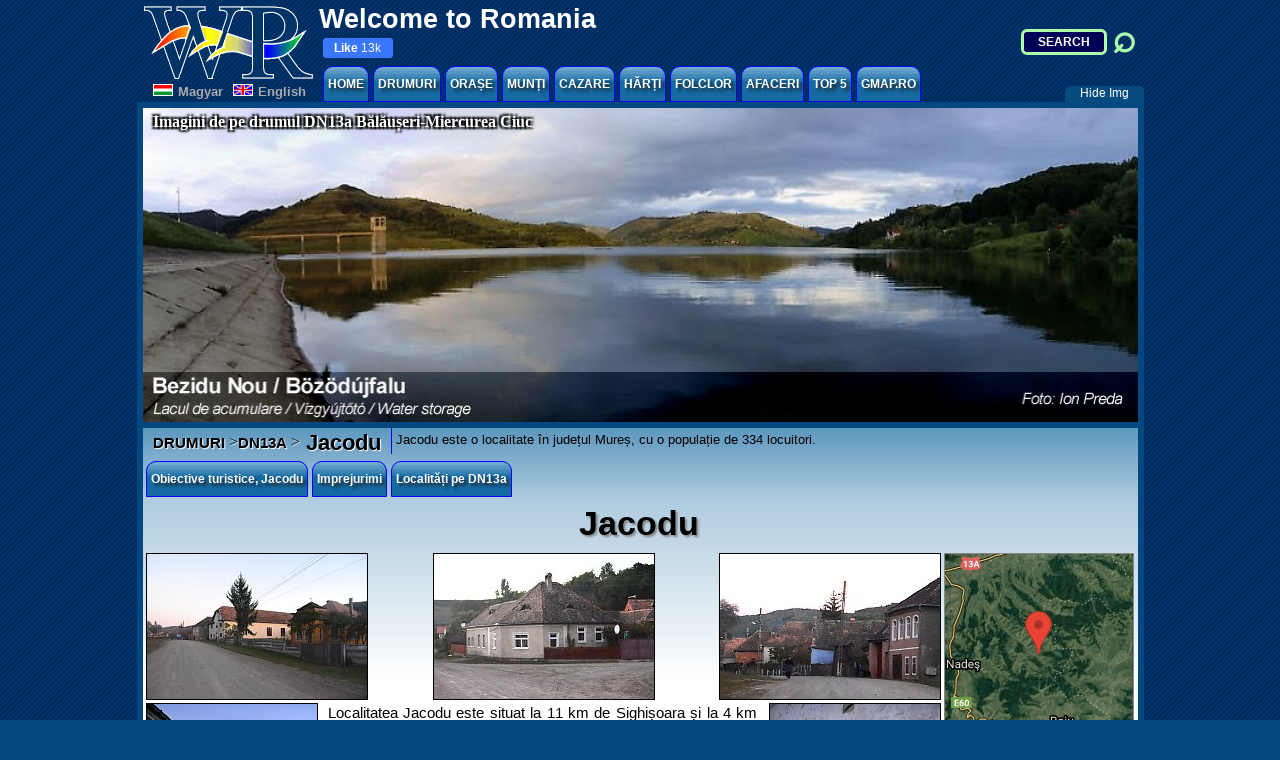

--- FILE ---
content_type: text/html
request_url: https://www.welcometoromania.ro/DN13a/DN13a_Jacodu_r.htm
body_size: 10912
content:
<!DOCTYPE HTML>
<html lang='ro'>
<head>
<!-- <script async src="//pagead2.googlesyndication.com/pagead/js/adsbygoogle.js"></script><script>(adsbygoogle = window.adsbygoogle || []).push({google_ad_client: "ca-pub-1775770333242485",enable_page_level_ads: true});</script> -->
<meta name="generator" content="WR" />
<meta name="author" content="WR" />
<meta name="theme-color" content="#5c93bb">
<meta http-equiv="Content-Type" content="text/html; charset=utf-8" />
<meta name="viewport" content="width=device-width, initial-scale=1"/>
<meta property="fb:app_id" content="237400959625801" /> <!-- g.romania 197216866955952 -->
<meta property="fb:admins" content="1343135014" />   <!-- b.k 1343135014 -->
<link rel="stylesheet" media="only screen and (max-width: 1023px)" href="../_ETC/Butonalkatreszek/wr_m4.css">
<link rel="stylesheet" media="only screen and (min-width: 1024px)" href="../_ETC/Butonalkatreszek/wr4.css">
<script async type="text/javascript" src="../_ETC/JS-PHP/wr4.js"></script>
<script>
 var head = document.getElementsByTagName('head')[0];
 if (location.protocol=="https:"){
  var script = document.createElement('script');
  script.type = 'text/javascript';
  script.src = "//pagead2.googlesyndication.com/pagead/js/adsbygoogle.js";
  script.setAttribute('async','');
  head.appendChild(script);
 }
</script>
<title>Jacodu (DN13a Balauseri-Miercurea Ciuc)</title>
<meta name='description' content='Jacodu: prezentare, obiective turistice, localizare pe harta, GPS, cazare, trasee marcate &#537;i obiective turistice p&#226;n&#259; la o distan&#539;&#259; de 150 km.' />
<meta name='keywords' content='Romania, DN13a B&#259;l&#259;u&#537;eri-Miercurea Ciuc, Jacodu, obiective, istorie, cazare,  afaceri, business, imagini, harta, foto' />
<meta property='og:image' content='https://www.welcometoromania.ro/DN13a/images1/jacodu2.jpg' /></head>
<body onload="startAnimation()" onbeforeunload="GaExit();" onscroll="loadFB();">
<div id="fb-root"></div>
<div id="cookie_info_bar">
Acest site foloseste cookie. &#206;nchiz&#226;nd aceast&#259; fereastr&#259; &#351;i navig&#226;nd &#238;n continuare, &#238;&#355;i exprimi acordul asupra folosiri cookie-urilor.
 <span><a target="_blank" href="https://www.welcometoromania.ro/_ETC/Documents/Informare_cookies_r.htm">Afl&#259 mai multe!</a><span id="cookies_x" onclick="closeInfoCookie();">&#10006;</span>
 </span>
</div>
<div id="all">
<div id="header">
<img id="logo" src="https://www.welcometoromania.ro/_ETC/Butonalkatreszek/logo.gif" alt="WR logo"/><p id="WR">Welcome to Romania</p>
<div id="lang"><a href='https://www.welcometoromania.eu/DN13a/DN13a_Jacodu_m.htm'><img src='../_ETC/Butonalkatreszek/HU.gif' alt='HU-flag'/><span>Magyar</span></a><a href='https://www.welcometoromania.eu/DN13a/DN13a_Jacodu_e.htm'><img src='../_ETC/Butonalkatreszek/UK.gif' alt='UK-flag'/><span>English</span></a></div>
<a href="https://www.facebook.com/welcometoromania" id="like"><b>Like</b> 13k</a>
<form id="searchNew" action="https://www.welcometoromania.ro/Romania/Romania_SearchResult_r.htm" method="get"><input type="search" placeholder="SEARCH" name="q"><input type="submit" value="&#8981;"></form>
<!-- MainMenu -->
<div id="togleMainMenu" onclick="togleMainMenu();">ROMANIA <span class="lines"></span></div>
<div id="mainMenu" onwheel="stopScroll(event);">
<div id="mainMenu1" class="mainMenu"><a class="mainMenu" href="../Romania/Romania_index_r.htm">HOME</a></div>
<div id="mainMenu2" class="mainMenu" onclick="openMobileMenu(event,2)" onmouseenter="openMenu(event,2);" onmouseleave="closeMenu(event);"><a class="mainMenu" href="#mainMenu2">DRUMURI<span class="lines1"></span></a>
<div id="menu2" class="menu">
<p>
<a href='../Romania/Romania_Harta_Drumuri_r.htm'>Hart&#259; drumuri</a>
<a href='../Romania/Romania_Drumuri_Probleme_r.htm'>Situa&#539;ia drumurilor</a>
<a href='../Romania/Romania_Avertizare_Meteo_r.htm'>Avertizare meteorologic&#259;</a>
<a href='../Romania/Romania_Avertizare_Hidro_r.htm'>Avertizare hidrologic&#259;</a>
</p>
<ul>
<li><a href='../E60_Oradea_Cluj/E60_Oradea_Cluj_Harta_Obiective_r.htm' onmouseenter="wshow(event,'2',280,100)">E60/DN1 Oradea-Cluj</a></li>
<li><a href='../E60_Cluj_Sighisoara/E60_Cluj_Sighisoara_Harta_Obiective_r.htm' onmouseenter="wshow(event,'2',350,130)">E60 Cluj-Sighi&#537;oara</a></li>
<li><a href='../E60_Sighisoara_Sinaia/E60_Sighisoara_Sinaia_Harta_Obiective_r.htm' onmouseenter="wshow(event,'2',400,160)">E60 Sighi&#537;oara-Sinaia</a></li>
<li><a href='../E68_Sibiu_Brasov/E68_Sibiu_Brasov_Harta_Obiective_r.htm' onmouseenter="wshow(event,'2',390,180)">E68 Sibiu-Bra&#537;ov</a></li>
<li><a href='../E70_Timisoara_Moravita/E70_Timisoara_Moravita_Harta_Obiective_r.htm' onmouseenter="wshow(event,'2',230,180)">E70/DN59 Timi&#537;oara-Moravi&#539;a</a></li>
<li><a href='../DN76/DN76_Harta_Obiective_r.htm' onmouseenter="wshow(event,'2',275,130)">E79/DN76 Oradea-Deva</a></li>
<li><a href='../DN79/DN79_Harta_Obiective_r.htm' onmouseenter="wshow(event,'2',230,125)">E671/DN79 Oradea-Timi&#537;oara</a></li>
<li><a href='../DN1c_Halmeu_Rastoci/DN1c_Halmeu_Rastoci_Harta_Obiective_r.htm' onmouseenter="wshow(event,'2',310,050)">DN1c Halmeu-R&#259;stoci</a></li>
<li><a href='../DN1f_Urziceni_Zalau/DN1f_Urziceni_Zalau_Harta_Obiective_r.htm' onmouseenter="wshow(event,'2',280,075)">DN1f Urziceni-Zal&#259;u</a></li>
<li><a href='../DN1f_Zalau_Cluj/DN1f_Zalau_Cluj_Harta_Obiective_r.htm' onmouseenter="wshow(event,'2',305,100)">DN1f Zal&#259;u-Cluj</a></li>
<li><a href='../DN1g/DN1g_Harta_Obiective_r.htm' onmouseenter="wshow(event,'2',305,100)">DN1g Huedin-Tih&#259;u</a></li>
<li><a href='../DN1h/DN1h_Harta_Obiective_r.htm' onmouseenter="wshow(event,'2',290,095)">DN1h R&#259;stoci-Ale&#537;d</a></li>
<li><a href='../DN1r/DN1r_Harta_Obiective_r.htm' onmouseenter="wshow(event,'2',310,115)">DN1r Huedin-Albac</a></li>
<li><a href='../DN7c/DN7c_Harta_Obiective_r.htm' onmouseenter="wshow(event,'2',360,200)">DN7c (Transf&#259;g&#259;r&#259;&#537;an)</a></li>
<li><a href='../DN13a/DN13a_Harta_Obiective_r.htm' onmouseenter="wshow(event,'2',405,130)">DN13a B&#259;l&#259;u&#537;eri-M. Ciuc</a></li>
<li><a href='../DN14/DN14_Harta_Obiective_r.htm' onmouseenter="wshow(event,'2',370,150)">DN14 Sighi&#537;oara-Sibiu</a></li>
<li><a href='../DN14a/DN14a_Harta_Obiective_r.htm' onmouseenter="wshow(event,'2',365,140)">DN14a Iernut-Media&#537;</a></li>
<li><a href='../DN14b/DN14b_Harta_Obiective_r.htm' onmouseenter="wshow(event,'2',355,145)">DN14b Cop&#537;a Mic&#259;-Teiu&#537;</a></li>
<li><a href='../DN18_Sighet_Baia_Mare/DN18_Sighet_Baia_Mare_Harta_Obiective_r.htm' onmouseenter="wshow(event,'2',325,045)">DN18 Sighetu Marma&#539;iei-Baia Mare</a></li>
<li><a href='../DN18b/DN18b_Harta_Obiective_r.htm' onmouseenter="wshow(event,'2',325,055)">DN18b Baia Mare-C&#259;&#537;eiu</a></li>
<li><a href='../DN57/DN57_Harta_Obiective_r.htm' onmouseenter="wshow(event,'2',240,230)">DN57 Moravi&#539;a-Or&#537;ova</a></li>
<li><a href='../DN75/DN75_Harta_Obiective_r.htm' onmouseenter="wshow(event,'2',300,130)">DN75 Lunca-Turda</a></li>
<li><a href='../DN79a/DN79a_Harta_Obiective_r.htm' onmouseenter="wshow(event,'2',265,130)">DN79a V&#259;rsand-V&#226;rfurile</a></li>
<li><a href='../DJ109f/DJ109f_Harta_Obiective_r.htm' onmouseenter="wshow(event,'2',340,045)">DJ109f Fere&#537;ti-G&#226;lg&#259;u</a></li>
<li><a href='../DJ196/DJ196_Harta_Obiective_r.htm' onmouseenter="wshow(event,'2',300,095)">DJ196 Supuru de Jos-Benesat</a></li>
<li><a href='../DJ763/DJ763_Harta_Obiective_r.htm' onmouseenter="wshow(event,'2',300,130)">DJ763 Sudrigiu-Padi&#537;</a></li>
</ul>
<img class="smallMap" style="left:200px;" data-img="../_ETC/Butonalkatreszek/hartaROsmall_.png" alt="Small map Romania"/>
<div class='circle' id='circle2'><div id='hint2'></div></div>
</div>
</div><!-- END mainMenu2 -->
<div id="mainMenu3" class="mainMenu" onclick="openMobileMenu(event,3)" onmouseenter="openMenu(event,3);" onmouseleave="closeMenu(event);"><a class="mainMenu" href="#mainMenu3">ORA&#536;E<span class="lines1"></span></a>
<div id="menu3" class="menu">
<p>
<a href='../Romania/Romania_Harta_Judete_r.htm'>Jude&#539;e &#537;i re&#537;edin&#539;e de jude&#539;</a>
<a href='../Romania/Romania_Harta_Zone_de_dezvoltare_r.htm'>Zone de dezvoltare</a>
</p>
<ul>
<li><a href='../Arad/Arad_Harta_Obiective_r.htm' onmouseenter="wshow(event,'3',190,170)">Arad</a></li>
<li><a href='../Baia_Mare/Baia_Mare_Baia_Mare_r.htm' onmouseenter="wshow(event,'3',290,070)">Baia Mare</a></li>
<li><a href='../Brasov/Brasov_Harta_Obiective_r.htm' onmouseenter="wshow(event,'3',390,195)">Bra&#537;ov</a></li>
<li><a href='../Cluj/Cluj_Harta_Obiective_r.htm' onmouseenter="wshow(event,'3',285,130)">Cluj-Napoca</a></li>
<li><a href='../Curtea_de_Arges/Curtea_de_Arges_Harta_Obiective_r.htm' onmouseenter="wshow(event,'3',350,225)">Curtea de Arge&#537;</a></li>
<li><a href='../Jibou/Jibou_Lista_Obiective_r.htm' onmouseenter="wshow(event,'3',283,103)">Jibou</a></li>
<li><a href='../Medias/Medias_Harta_Obiective_r.htm' onmouseenter="wshow(event,'3',330,173)">Media&#537;</a></li>
<li><a href='../Miercurea_Ciuc/Miercurea_Ciuc_Harta_Obiective_r.htm' onmouseenter="wshow(event,'3',395,155)">Miercurea Ciuc</a></li>
<li><a href='../Odorheiu_Secuiesc/Odorheiu_Secuiesc_Lista_Obiective_r.htm' onmouseenter="wshow(event,'3',380,160)">Odorheiu Secuiesc</a></li>
<li><a href='../Oradea/Oradea_Harta_Obiective_r.htm' onmouseenter="wshow(event,'3',225,110)">Oradea</a></li>
<li><a href='../Oravita/Oravita_Harta_Obiective_r.htm' onmouseenter="wshow(event,'3',208,240)">Oravi&#539;a</a></li>
<li><a href='../Sibiu/Sibiu_Harta_Obiective_r.htm' onmouseenter="wshow(event,'3',318,191)">Sibiu</a></li>
<li><a href='../Sighetu_Marmatiei/Sighetu_Marmatiei_Lista_Obiective_r.htm' onmouseenter="wshow(event,'3',305,055)">Sighetu Marma&#539;iei</a></li>
<li><a href='../Sighisoara/Sighisoara_Obiective_r.htm' onmouseenter="wshow(event,'3',355,162)">Sighi&#537;oara</a></li>
<li><a href='../Sinaia/Sinaia_Harta_Obiective_r.htm' onmouseenter="wshow(event,'3',383,218)">Sinaia</a></li>
<li><a href='../Targu_Mures/Targu_Mures_Harta_Obiective_r.htm' onmouseenter="wshow(event,'3',340,145)">T&#226;rgu Mure&#537;</a></li>
<li><a href='../Timisoara/Timisoara_Harta_Obiective_r.htm' onmouseenter="wshow(event,'3',185,193)">Timi&#537;oara</a></li>
<li><a href='../Turda/Turda_Turda_r.htm' onmouseenter="wshow(event,'3',295,145)">Turda</a></li>
<li><a href='../Zalau/Zalau_Lista_Obiective_r.htm' onmouseenter="wshow(event,'3',277,098)">Zal&#259;u</a></li>
</ul>
<img class="smallMap" style="left:150px;" data-img="../_ETC/Butonalkatreszek/hartaROsmall_.png" alt="Small map Romania"/>
<div class='circle' id='circle3'><div id='hint3'></div></div>
</div>
</div><!-- END mainMenu3 -->
<div id="mainMenu4" class="mainMenu" onclick="openMobileMenu(event,4)" onmouseenter="openMenu(event,4);" onmouseleave="closeMenu(event);"><a class="mainMenu" href="#mainMenu4">MUN&#538;I<span class="lines1"></span></a>
<div id="menu4" class="menu">
<p>
<a href='../Romania/Romania_Harta_Geografica_r.htm'>Hart&#259; geografic&#259;</a>
<a href='../Romania/Romania_Harta_Carpatii_Occidentali_r.htm'>Carpa&#539;ii Occidentali</a>
<a href='../Romania/Romania_Harta_Carpatii_Meridionali_r.htm'>Carpa&#539;ii Meridionali</a>
<a href='../Romania/Romania_Harta_Carpatii_Orientali_r.htm'>Carpa&#539;ii Orientali</a>
</p>
<ul>
<li><a href='../Apuseni/Apuseni_Harta_Obiective_r.htm' onmouseenter="wshow(event,'4',265,135)">Bihor-Vl&#259;deasa</a></li>
<li><a href='../Fagaras/Fagaras_Harta_r.htm' onmouseenter="wshow(event,'4',340,200)">F&#259;g&#259;ra&#537;</a></li>
<li><a href='../Padurea_Craiului/Padurea_Craiului_Harta_Obiective_r.htm' onmouseenter="wshow(event,'4',235,120)">P&#259;durea Craiului</a></li>
<li><a href='../Retezat/Retezat_Harta_r.htm' onmouseenter="wshow(event,'4',240,210)">Retezat</a></li>
</ul>
<img class="smallMap" data-img="../_ETC/Butonalkatreszek/hartaROsmall_.png" alt="Small map Romania"/>
<div class='circle' id='circle4'><div id='hint4'></div></div>
</div>
</div><!-- END mainMenu4 -->
<div id="mainMenu5" class="mainMenu" onclick="openMobileMenu(event,5)" onmouseenter="openMenu(event,5);" onmouseleave="closeMenu(event);"><a class="mainMenu" href="#mainMenu5">CAZARE<span class="lines1"></span></a>
<div id="menu5" class="menu">
<ul>
<li><a href='../DN75/DN75_Cazare_Albac_r.htm' onmouseenter="wshow(event,'5',270,142)">Albac (DN75)</a></li>
<li><a href='http://www.booking.com/city/ro/arad.html?aid=366436' onmouseenter="wshow(event,'5',190,170)">Arad</a></li>
<li><a href='../DN75/DN75_Cazare_Arieseni_r.htm' onmouseenter="wshow(event,'5',260,140)">Arie&#537;eni (DN75)</a></li>
<li><a href='http://www.booking.com/city/ro/baia-mare.html?aid=366436' onmouseenter="wshow(event,'5',290,070)">Baia Mare</a></li>
<li><a href='../DN76/DN76_Lista_Hoteluri_Baile1Mai_r.htm' onmouseenter="wshow(event,'5',225,105)">B&#259;ile 1 Mai (DN76)</a></li>
<li><a href='../DN76/DN76_Lista_Hoteluri_Felix_r.htm' onmouseenter="wshow(event,'5',223,107)">B&#259;ile Felix (DN76)</a></li>
<li><a href='../DN75/DN75_Pensiunea_Ovidiu_r.htm' onmouseenter="wshow(event,'5',255,138)">B&#259;i&#539;a (DN75)</a></li>
<li><a href='../DN1r/DN1r_Cazare_Balcesti_r.htm' onmouseenter="wshow(event,'5',268,134)">B&#259;lce&#537;ti (DN1r)</a></li>
<li><a href='../E60_Oradea_Cluj/E60_Oradea_Cluj_Pensiunea_Bucatarului_r.htm' onmouseenter="wshow(event,'5',250,102)">B&#259;lnaca (E60)</a></li>
<li><a href='../DN14a/DN14a_Vila_Bazna_r.htm' onmouseenter="wshow(event,'5',325,155)">Bazna</a></li>
<li><a href='../DN76/DN76_Pensiunea_Maria_r.htm' onmouseenter="wshow(event,'5',245,125)">Beiu&#537; (DN76)</a></li>
<li><a href='../DN1r/DN1r_Cazare_Belis_r.htm' onmouseenter="wshow(event,'5',270,134)">Beli&#537; (DN1r)</a></li>
<li><a href='../DN75/DN75_Bistra_Pensiunea_ElaCata_r.htm' onmouseenter="wshow(event,'5',275,143)">Bistra (DN75)</a></li>
<li><a href='../Apuseni/Apuseni_Pensiunea_Lamama_r.htm' onmouseenter="wshow(event,'5',260,138)">Boga - &#206;ntre R&#226;uri</a></li>
<li><a href='../E60_Oradea_Cluj/E60_Oradea_Cluj_Pensiunea_Romanta_r.htm' onmouseenter="wshow(event,'5',262,115)">Bologa (E60)</a></li>
<li><a href='../DN76/DN76_Bradet_Casa_Ursilor_r.htm' onmouseenter="wshow(event,'5',260,138)">Br&#259;det (DN76)</a></li>
<li><a href='http://www.booking.com/city/ro/brasov.html?aid=366436' onmouseenter="wshow(event,'5',390,195)">Bra&#537;ov</a></li>
<li><a href='../DN75/DN75_Cazare_Brazesti_r.htm' onmouseenter="wshow(event,'5',283,143)">Br&#259;ze&#537;ti (DN75)</a></li>
<li><a href='../DN75/DN75_Campani_Pensiunea_Marinely_r.htm' onmouseenter="wshow(event,'5',252,135)">C&#226;mpani (DN75)</a></li>
<li><a href='../E60_Oradea_Cluj/E60_Oradea_Cluj_Motel_Capus_r.htm' onmouseenter="wshow(event,'5',280,115)">C&#259;pu&#537;u Mare (E60)</a></li>
<li><a href='../DN75/DN75_Valisoara_Castel_Templul_Cavalerilor_r.htm' onmouseenter="wshow(event,'5',250,130)">Cheile V&#259;li&#537;oarei</a></li>
<li><a href='../DN76/DN76_Cazare_Chiscau_r.htm' onmouseenter="wshow(event,'5',260,138)">Chi&#537;c&#259;u (DN76)</a></li>
<li><a href='../Cluj/Cluj_Lista_Hoteluri_r.htm' onmouseenter="wshow(event,'5',290,120)">Cluj-Napoca</a></li>
<li><a href='../DN75/DN75_Coltesti_Conacul_Secuiesc_r.htm' onmouseenter="wshow(event,'5',250,128)">Col&#539;e&#537;ti (DN75)</a></li>
<li><a href='../DN75/DN75_Cazare_Cornesti_r.htm' onmouseenter="wshow(event,'5',290,140)">Corne&#537;ti (DN75)</a></li>
<li><a href='http://www.booking.com/city/ro/curtea-de-arges.html?aid=366436' onmouseenter="wshow(event,'5',350,225)">Curtea de Arge&#537;</a></li>
<li><a href='../DN1r/DN1r_Cazare_Fantanele_r.htm' onmouseenter="wshow(event,'5',270,134)">F&#226;nt&#226;nele (DN1r)</a></li>
<li><a href='../E60_Oradea_Cluj/E60_Oradea_Cluj_Lista_Hoteluri_Floresti_r.htm' onmouseenter="wshow(event,'5',286,120)">Flore&#537;ti (E60)</a></li>
<li><a href='../DN75/DN75_Cazare_Garda_r.htm' onmouseenter="wshow(event,'5',265,140)">G&#226;rda de Sus (DN75)</a></li>
<li><a href='../DN1r/DN1r_Cazare_Horea_r.htm' onmouseenter="wshow(event,'5',270,140)">Horea (DN1r)</a></li>
<li><a href='../E60_Oradea_Cluj/E60_Oradea_Cluj_Cazare_Selena_r.htm' onmouseenter="wshow(event,'5',266,115)">Huedin (E60)</a></li>
<li><a href='../E60_Oradea_Cluj/E60_Oradea_Cluj_Cazare_Izvorul_Crisului_r.htm' onmouseenter="wshow(event,'5',270,115)">Izvorul Cri&#537;ului (E60)</a></li>
<li><a href='../E60_Oradea_Cluj/E60_Oradea_Cluj_Lesu_Lista_Hoteluri_r.htm' onmouseenter="wshow(event,'5',265,130)">Lacul Le&#537;u (E60)</a></li>
<li><a href='../E60_Oradea_Cluj/E60_Oradea_Cluj_Pensiunea_President_r.htm' onmouseenter="wshow(event,'5',233,100)">Luga&#537;u de Jos (E60)</a></li>
<li><a href='../E60_Oradea_Cluj/E60_Oradea_Cluj_Cazare_Luna_de_Sus_r.htm' onmouseenter="wshow(event,'5',286,125)">Luna de Sus (E60)</a></li>
<li><a href='../DN75/DN75_Cazare_Lupsa_r.htm' onmouseenter="wshow(event,'5',280,143)">Lup&#537;a (DN75)</a></li>
<li><a href='../DN1r/DN1r_Cazare_Matisesti_r.htm' onmouseenter="wshow(event,'5',270,138)">M&#259;ti&#537;e&#537;ti (DN1r)</a></li>
<li><a href='http://www.booking.com/city/ro/medias.html?aid=366436' onmouseenter="wshow(event,'5',328,158)">Media&#537;</a></li>
<li><a href='http://www.booking.com/city/ro/miercurea-ciuc.html?aid=366436' onmouseenter="wshow(event,'5',395,155)">Miercurea Ciuc</a></li>
<li><a href='../DN75/DN75_Cazare_Moldovenesti_r.htm' onmouseenter="wshow(event,'5',290,145)">Moldovene&#537;ti (DN75)</a></li>
<li><a href='../DN75/DN75_Cazare_Muntele_Baisorii_r.htm' onmouseenter="wshow(event,'5',282,145)">Muntele B&#259;i&#537;orii</a></li>
<li><a href='http://www.booking.com/city/ro/odorheiu-secuiesc.html?aid=366436' onmouseenter="wshow(event,'5',380,160)">Odorheiu Secuiesc</a></li>
<li><a href='../Oradea/Oradea_Lista_Hoteluri_r.htm' onmouseenter="wshow(event,'5',220,100)">Oradea</a></li>
<li><a href='../Apuseni/Apuseni_Cabana_Cetatile_r.htm' onmouseenter="wshow(event,'5',270,138)">Padi&#537; - Cet&#259;&#539;ile Ponorului</a></li>
<li><a href='../Apuseni/Apuseni_Lista_Hoteluri_Scarisoara_r.htm' onmouseenter="wshow(event,'5',260,130)">Pe&#537;t. Sc&#259;ri&#537;oara (DN75)</a></li>
<li><a href='../DN76/DN76_Pensiunea_Roxaura_r.htm' onmouseenter="wshow(event,'5',245,120)">Pocola (DN76)</a></li>
<li><a href='../DN1r/DN1r_Cazare_Poiana_Horea_r.htm' onmouseenter="wshow(event,'5',270,136)">Poiana_Horea (DN1r)</a></li>
<li><a href='../E60_Oradea_Cluj/E60_Oradea_Cluj_Cazare_Rachitele_r.htm' onmouseenter="wshow(event,'5',273,134)">R&#259;chi&#539;ele (E60)</a></li>
<li><a href='../DN1r/DN1r_Cazare_Rasca_r.htm' onmouseenter="wshow(event,'5',271,134)">R&#226;&#537;ca (DN1r)</a></li>
<li><a href='../DN76/DN76_Cazare_Remetea_r.htm' onmouseenter="wshow(event,'5',250,125)">Remetea (DN76)</a></li>
<li><a href='../DN75/DN75_Cazare_Rimetea_r.htm' onmouseenter="wshow(event,'5',285,150)">Rimetea (DN75)</a></li>
<li><a href='../DN75/DN75_Cazare_Salciua_r.htm' onmouseenter="wshow(event,'5',280,143)">S&#259;lciua de Jos (DN75)</a></li>
<li><a href='../DN79/DN79_Han_Madaras_r.htm' onmouseenter="wshow(event,'5',215,115)">Salonta (DN79)</a></li>
<li><a href='../DN76/DN76_Cazare_Sambata_r.htm' onmouseenter="wshow(event,'5',240,113)">S&#226;mb&#259;ta (DN76)</a></li>
<li><a href='../DN1r/DN1r_Sancraiu_Lista_Hoteluri_r.htm' onmouseenter="wshow(event,'5',266,120)">S&#226;ncraiu (DN1r)</a></li>
<li><a href='../E60_Oradea_Cluj/E60_Oradea_Cluj_Cazare_Savadisla_r.htm' onmouseenter="wshow(event,'5',286,128)">S&#259;v&#259;di&#537;la (E60)</a></li>
<li><a href='../DN75/DN75_Cazare_Scarisoara_r.htm' onmouseenter="wshow(event,'5',270,140)">Sc&#259;ri&#537;oara (DN75)</a></li>
<li><a href='../E60_Oradea_Cluj/E60_Oradea_Cluj_Cazare_Scrind_Frasinet_r.htm' onmouseenter="wshow(event,'5',273,131)">Scrind Fr&#259;sinet (E60)</a></li>
<li><a href='http://www.booking.com/city/ro/sibiu.html?aid=366436' onmouseenter="wshow(event,'5',318,191)">Sibiu</a></li>
<li><a href='http://www.booking.com/city/ro/sighetu-marmatiei.html?aid=366436' onmouseenter="wshow(event,'5',305,055)">Sighetu Marma&#539;iei</a></li>
<li><a href='http://www.booking.com/city/ro/sighisoara.html?aid=366436' onmouseenter="wshow(event,'5',355,162)">Sighi&#537;oara</a></li>
<li><a href='http://www.booking.com/city/ro/sinaia.html?aid=366436' onmouseenter="wshow(event,'5',383,218)">Sinaia</a></li>
<li><a href='../DJ763/DJ763_Pensiunea_La_Ivan_r.htm' onmouseenter="wshow(event,'5',266,125)">Smida (DJ763)</a></li>
<li><a href='http://www.booking.com/city/ro/targu-mures.html?aid=366436' onmouseenter="wshow(event,'5',340,145)">T&#226;rgu Mure&#537;</a></li>
<li><a href='http://www.booking.com/city/ro/timisoara.html?aid=366436' onmouseenter="wshow(event,'5',185,193)">Timi&#537;oara</a></li>
<li><a href='../DN79/DN79_Cazare_Centru_Cultural_Tinca_r.htm' onmouseenter="wshow(event,'5',220,115)">Tinca (DN79)</a></li>
<li><a href='http://www.booking.com/city/ro/turda-ro.html?aid=366436' onmouseenter="wshow(event,'5',295,145)">Turda</a></li>
<li><a href='../E60_Oradea_Cluj/E60_Oradea_Cluj_Camping_Cascada_Crisului_r.htm' onmouseenter="wshow(event,'5',245,100)">Vadu Cri&#537;ului (DN1)</a></li>
<li><a href='../DN75/DN75_Cazare_VMotilor_r.htm' onmouseenter="wshow(event,'5',275,147)">Vadul Mo&#539;ilor (DN75)</a></li>
<li><a href='../DN75/DN75_Cazare_Vartop_r.htm' onmouseenter="wshow(event,'5',255,140)">V&#226;rtop (DN75)</a></li>
<li><a href='../DN75/DN75_Cazare_Vidolm_r.htm' onmouseenter="wshow(event,'5',283,139)">Vidolm (DN75)</a></li>
<li><a href='../DN75/DN75_Cazare_Vidra_r.htm' onmouseenter="wshow(event,'5',270,152)">Vidra (DN75)</a></li>
<li><a href='http://www.booking.com/city/ro/zalau.html?aid=366436' onmouseenter="wshow(event,'5',277,098)">Zal&#259;u</a></li>
</ul>
<img class="smallMap" style="top:25px" data-img="../_ETC/Butonalkatreszek/hartaROsmall_.png" alt="Small map Romania"/>
<div class='circle' id='circle5'><div id='hint5'></div></div>
</div>
</div><!-- END mainMenu5 -->
<div id="mainMenu6" class="mainMenu" onclick="openMobileMenu(event,6)" onmouseenter="openMenu(event,6);" onmouseleave="closeMenu(event);"><a class="mainMenu" href="#mainMenu6">H&#258;R&#538;I<span class="lines1"></span></a>
<div id="menu6" class="menu">
<ul>
<li><a href='../Romania/Romania_Harta_Judete_r.htm'>Jude&#539;e &#537;i re&#537;edin&#539;e de jude&#539;</a></li>
<li><a href='../Romania/Romania_Harta_Zone_de_dezvoltare_r.htm'>Zone de dezvoltare</a></li>
<li><a href='../Romania/Romania_Harta_Drumuri_r.htm'>Drumuri europene &#537;i na&#539;ionale</a></li>
<li><a href='../Romania/Romania_Harta_Geografica_r.htm'>Harta geografic&#259;</a></li>
<li><a href='../Romania/Romania_Harta_Carpatii_Occidentali_r.htm'>Carpa&#539;ii Occidentali</a></li>
<li><a href='../Romania/Romania_Harta_Carpatii_Meridionali_r.htm'>Carpa&#539;ii Meridionali</a></li>
<li><a href='../Romania/Romania_Harta_Carpatii_Orientali_r.htm'>Carpa&#539;ii Orientali</a></li>
</ul>
</div>
</div><!-- END mainMenu6 -->
<div id="mainMenu7" class="mainMenu" onclick="openMobileMenu(event,7)" onmouseenter="openMenu(event,7);" onmouseleave="closeMenu(event);"><a class="mainMenu" href="#mainMenu7">FOLCLOR<span class="lines1"></span></a>
<div id="menu7" class="menu">
<ul>
<li><a href='../Folclor/Folclor_Harta_Obiective_r.htm'>Hart&#259; porturi &#537;i ansambluri populare</a></li>
<li><a href='../Folclor/Folclor_Lista_Obiective_r.htm'>Zone folclorice</a></li>
<li><a href='../Dans/Dans_Lista_Ansambluri_r.htm'>Ansambluri folclorice</a></li>
</ul>
</div>
</div><!-- END mainMenu7 -->
<div id="mainMenu8" class="mainMenu" onclick="openMobileMenu(event,8)" onmouseenter="openMenu(event,8);" onmouseleave="closeMenu(event);"><a class="mainMenu" href="#mainMenu8">AFACERI<span class="lines1"></span></a>
<div id="menu8" class="menu">
<ul>
<li><a href='../Afaceri/Afaceri_Afaceri_r.htm'>Domenii de afaceri</a></li>
<li><a href='../Afaceri/Afaceri_Oferta_r.htm'>Ofert&#259; de afaceri</a></li>
<li><a href='../DB/distributie_r.htm'>C&#259;utare produse</a></li>
</ul>
</div>
</div><!-- END mainMenu8 -->
<div id="mainMenu9" class="mainMenu" onclick="openMobileMenu(event,9)" onmouseenter="openMenu(event,9);" onmouseleave="closeMenu(event);"><a class="mainMenu" href="#mainMenu9">TOP 5<span class="lines1"></span></a>
<div id="menu9" class="menu">
<ul>
<span>Top 5 Castele<br>
<ul><li><a href='../Sinaia/Sinaia_Castelul_Peles_r.htm' data-img='h-../Sinaia/images/castelul_peles2.jpg'>Castelul Pele&#537;</a></li>
<li><a href='../DN73/DN73_Bran_Castelul_r.htm' data-img='h-../DN73/images/bran_cetatea4.jpg'>Castelul Bran</a></li>
<li><a href='../DN7_Deva_Sibiu/DN7_Deva_Sibiu_Hunedoara_Castelul_Huniazilor_r.htm' data-img='h-../DN7_Deva_Sibiu/images/hunedoara_castelul1.jpg'>Castelul Hunedoara</a></li>
<li><a href='../DN1f_Urziceni_Zalau/DN1f_Urziceni_Zalau_Carei_Castelul_Karolyi_r.htm' data-img='h-../DN1f_Urziceni_Zalau/images1/carei_castelul6.jpg'>Castelul K&#225;rolyi</a></li>
<li><a href='../E60_Sighisoara_Sinaia/E60_Sighisoara_Sinaia_Busteni_Castelul_Cantacuzino_r.htm' data-img='h-../E60_Sighisoara_Sinaia/images/busteni_cantacuzino2.jpg'>Castelul Cantacuzino</a></li>
</ul></span>
<span>Top 5 Lacuri<br>
<ul><li><a href='../DN7c/DN7c_Lacul_Balea_r.htm' data-img='h-../DN7c/images/balea6.jpg'>Lacul B&#226;lea</a></li>
<li><a href='../DN7c/DN7c_Lacul_Vidraru_r.htm' data-img='h-../DN7c/images/vidraru4.jpg'>Barajul Vidraru</a></li>
<li><a href='../DN13a/DN13a_Sovata_Lacul_Ursu_r.htm' data-img='h-../DN13a/images/sovata_ursu1.jpg'>Lacul Ursu</a></li>
<li><a href='../Baia_Mare/Baia_Mare_Lacul_Firiza_r.htm' data-img='h-../Baia_Mare/images/lacul_firiza38.jpg'>Lacul Firiza</a></li>
<li><a href='../Retezat/Retezat_Lacul_Bucura_r.htm' data-img='h-../Retezat/images/lacul_bucura5.jpg'>Lacul Bucura</a></li>
<div class='firstImgLeft' id='img10'></div><div class='beakLeft' id='beak10'></div> </ul></span>
<span>Top 5 M&#259;n&#259;stiri<br>
<ul><li><a href='../DN17_VDornei_Suceava/DN17_VDornei_Suceava_Gura_Humorului_Manastirea_Voronet_r.htm' data-img='h-../DN17_VDornei_Suceava/images/voronet_manastirea1.jpg'>M&#259;n&#259;stirea Vorone&#539;</a></li>
<li><a href='../Curtea_de_Arges/Curtea_de_Arges_Manastirea_Arges_r.htm' data-img='h-../Curtea_de_Arges/images/manastire45.jpg'>M&#259;n&#259;stirea Arge&#537;</a></li>
<li><a href='../DN7_Sibiu_RV/DN7_Sibiu_RV_Manastirea_Cozia_r.htm' data-img='h-../DN7_Sibiu_RV/images/manastirea_cozia6.jpg'>M&#259;n&#259;stirea Cozia</a></li>
<li><a href='../Sinaia/Sinaia_Manastirea_r.htm' data-img='h-../Sinaia/images/manastirea1.jpg'>M&#259;n&#259;stirea Sinaia</a></li>
<li><a href='../DN2e/DN2e_Putna_Manastirea_r.htm' data-img='h-../DN2e/images/putna_manastirea37.jpg'>M&#259;n&#259;stirea Putna</a></li>
<div class='firstImgLeft' id='img11'></div><div class='beakLeft' id='beak11'></div> </ul></span>
<span>Top 5 Cet&#259;&#539;i<br>
<ul><li><a href='../Sighisoara/Sighisoara_Cetatea_r.htm' data-img='h-../Sighisoara/images/sighisoara_cetate12.jpg'>Cetatea Sighi&#537;oara</a></li>
<li><a href='../E68_Sibiu_Brasov/E68_Sibiu_Brasov_Fagaras_Cetate_r.htm' data-img='h-../E68_Sibiu_Brasov/images/fcetate3.jpg'>Cetatea F&#259;g&#259;ra&#537;</a></li>
<li><a href='../Oradea/Oradea_Cetate_r.htm' data-img='h-../Oradea/images/oradea_cetatea3.jpg'>Cetatea Oradea</a></li>
<li><a href='../E60_Sighisoara_Sinaia/E60_Sighisoara_Sinaia_Rupea_Cetatea_r.htm' data-img='h-../E60_Sighisoara_Sinaia/images/cetatea_rupea1.jpg'>Cetatea Rupea</a></li>
<li><a href='../Targu_Neamt/Targu_Neamt_Cetatea_Neamtului_r.htm' data-img='h-../Targu_Neamt/images/cetatea_neamtului48.jpg'>Cetatea Neam&#539;ului</a></li>
<div class='firstImgLeft' id='img12'></div><div class='beakLeft' id='beak12'></div> </ul></span>
<span>Top 5 Pe&#537;teri<br>
<ul><li><a href='../Apuseni/Apuseni_Pestera_Ursilor_r.htm' data-img='h-../Apuseni/images1/pestera_ursilor33.jpg'>Pe&#537;tera Ur&#537;ilor</a></li>
<li><a href='../DN67_TJiu_RValcea/DN67_TJiu_RValcea_Pestera_Muierilor_r.htm' data-img='h-../DN67_TJiu_RValcea/images/pestera_muierii36.jpg'>Pe&#537;tera Muierilor</a></li>
<li><a href='../Apuseni/Apuseni_Pestera_Scarisoara_r.htm' data-img='h-../Apuseni/images/apuseni156.jpg'>Pe&#537;tera Sc&#259;ri&#537;oara</a></li>
<li><a href='../Apuseni/Apuseni_Cetatile_Ponorului_r.htm' data-img='h-../Apuseni/images1/cetatile_ponorului19.jpg'>Cet&#259;&#539;ile Ponorului</a></li>
<li><a href='../E60_Oradea_Cluj/E60_Oradea_Cluj_Pestera_Vantului_r.htm' data-img='h-../E60_Oradea_Cluj/images/pvantului9.jpg'>Pe&#537;tera V&#226;ntului</a></li>
<div class='firstImgLeft' id='img13'></div><div class='beakLeft' id='beak13'></div> </ul></span>
<span>Top 5 Biserici<br>
<ul><li><a href='../Brasov/Brasov_Biserica_Neagra_r.htm' data-img='h-../Brasov/images/biserica_neagra4.jpg'>Biserica Neagr&#259;</a></li>
<li><a href='../Cluj/Cluj_Biserica_Sf_Mihail_r.htm' data-img='h-../Cluj/images/bissfmih3.jpg'>Biserica Sf. Mihail</a></li>
<li><a href='../DN18_Sighet_Baia_Mare/DN18_Sighet_Baia_Mare_Surdesti_Biserica_de_lemn_r.htm' data-img='v-../DN18_Sighet_Baia_Mare/images/surdesti_bislemn1.jpg'>Biserica de lemn, &#536;urde&#537;ti</a></li>
<li><a href='../E68_Sibiu_Brasov/E68_Sibiu_Brasov_Carta_Abatia_cistertiana_r.htm' data-img='h-../E68_Sibiu_Brasov/images/carta_abatia4.jpg'>Aba&#539;ia cistercian&#259;, C&#226;r&#539;a</a></li>
<li><a href='../DN14/DN14_Malancrav_biserica_fortificata_r.htm' data-img='h-../DN14/images/malancrav10.jpg'>Biserica fortificat&#259;, Mal&#226;ncrav</a></li>
<div class='firstImgLeft' id='img14'></div><div class='beakLeft' id='beak14'></div> </ul></span>
<span>Top 5 Palate<br>
<ul><li><a href='../Oradea/Oradea_Palat_Vulturul_Negru_r.htm' data-img='h-../Oradea/images/vulturul6.jpg'>Palatul Vulturul Negru</a></li>
<li><a href='../Bucuresti/Bucuresti_Palatul_Parlamentului_r.htm' data-img='h-../Bucuresti/images/bucuresti_palatul_parlamentului5.jpg'>Palatul Parlamentului</a></li>
<li><a href='../Iasi/Iasi_Palatul_Culturii_r.htm' data-img='v-../Iasi/images/iasi_palatulculturii2.jpg'>Palatul Culturii, Ia&#537;i</a></li>
<li><a href='../Targu_Mures/Targu_Mures_Palatul_Culturii_r.htm' data-img='h-../Targu_Mures/images/tg_mures_palatul_culturii10.jpg'>Palatul Culturii, T&#238;rgu Mure&#537;</a></li>
<li><a href='../Bucuresti/Bucuresti_Palatul_Cotroceni_r.htm' data-img='h-../Bucuresti/images/bucuresti_palatul_cotroceni6.jpg'>Palatul Cotroceni</a></li>
<div class='firstImgLeft' id='img15'></div><div class='beakLeft' id='beak15'></div> </ul></span>
<span>Top 5 Cascade<br>
<ul><li><a href='../DN57b/DN57b_Cascada_Bigar_r.htm' data-img='v-../DN57b/images/cascada_bigar4.jpg'>Cascada Big&#259;r</a></li>
<li><a href='../Aninei/Aninei_Cascadele_Beusnita_r.htm' data-img='v-../Aninei/images/cascada_beusnita17.jpg'>Cascada Beu&#537;ni&#539;a</a></li>
<li><a href='../DN7c/DN7c_Cascada_Balea_r.htm' data-img='h-../DN7c/images/cascadabalea6.jpg'>Cascada B&#226;lea</a></li>
<li><a href='../DN18_Sighet_Iacobeni/DN18_Sighet_Iacobeni_Cascada_Cailor_r.htm' data-img='v-../DN18_Sighet_Iacobeni/images/cascada_cailor8.jpg'>Cascada Cailor</a></li>
<li><a href='../Apuseni/Apuseni_Cascada_Rachitele_r.htm' data-img='v-../Apuseni/images/rachitele15.jpg'>Cascada R&#259;chi&#539;ele</a></li>
<div class='firstImgLeft' id='img16'></div><div class='beakLeft' id='beak16'></div> </ul></span>
<span>Top 5 Drumuri panoramice<br>
<ul><li><a href='../DN7c/DN7c_Drumul_Transfagarasan_r.htm' data-img='h-../DN7c/images/transnord24.jpg'>DN 7c (Transf&#259;g&#259;r&#259;&#537;an)</a></li>
<li><a href='../DN67c/DN67c_Transalpina_r.htm' data-img='h-../DN67c/images/transalpina3.jpg'>DN 67c (Transalpina)</a></li>
<li><a href='../DN57/DN57_Orsova_Moravita_r.htm' data-img='h-../DN57/images/cazane11.jpg'>DN 57 (Cazanele Dun&#259;rii)</a></li>
<li><a href='../DN12c/DN12c_Drumul_prin_Cheile_Bicazului_r.htm' data-img='v-../DN12c/images/dn12c23.jpg'>DN 12c (Cheile Bicazului)</a></li>
<li><a href='../DN75/DN75_Drumul_spre_Ghetarul_Scarisoara_r.htm' data-img='h-../DN75/images4/drum_spre_ghetar17.jpg'>Drumul spre Sc&#259;ri&#537;oara</a></li>
<div class='firstImgLeft' id='img17'></div><div class='beakLeft' id='beak17'></div> </ul></span>
<span>Top 5 Muzee<br>
<ul><li><a href='../Turda/Turda_Salina_Turda_r.htm' data-img='h-../Turda/images/salina7.jpg'>SalinaTurda</a></li>
<li><a href='../Bucuresti/Bucuresti_Muzeul_Antipa_r.htm' data-img='h-../Bucuresti/images/bucuresti_muzeul_antipa1.jpg'>Muzeul Antipa</a></li>
<li><a href='../Sighetu_Marmatiei/Sighetu_Marmatiei_Memorialul_Victimelor_Comunismului_r.htm' data-img='h-../Sighetu_Marmatiei/images/sighet_memorialul7.jpg'>Memorialul, Sighet</a></li>
<li><a href='../Cluj/Cluj_Gradina_Botanica_r.htm' data-img='h-../Cluj/images/gradbot39.jpg'>Gr&#259;dina Botanic&#259;, Cluj</a></li>
<li><a href='../Sibiu/Sibiu_Muzeul_satului_r.htm' data-img='h-../Sibiu/images/sib_muzsat6.jpg'>Muzeul Satului-Sibiu</a></li>
<div class='firstImgLeft' id='img18'></div><div class='beakLeft' id='beak18'></div> </ul></span>
<span>Top 5 Chei<br>
<ul><li><a href='../DN75/DN75_Cheile_Turzii_r.htm' data-img='h-../DN75/images/cturzii25.jpg'>Cheile Turzii</a></li>
<li><a href='../E60_Sighisoara_Sinaia/E60_Sighisoara_Sinaia_Canionul_Sapte_Scari_r.htm' data-img='h-../E60_Sighisoara_Sinaia/images/sapte_scari11.jpg'>Canionul &#536;apte Sc&#259;ri</a></li>
<li><a href='../DN66_Simeria_Petrosani/DN66_Simeria_Petrosani_Banita_Cheile_Banitei_r.htm' data-img='h-../DN66_Simeria_Petrosani/images/cheile_banitei21.jpg'>Cheile B&#259;ni&#539;ei</a></li>
<li><a href='../Apuseni/Apuseni_Cheile_Galbenei_r.htm' data-img='h-../Apuseni/images2/cheile_galbenei7.jpg'>Cheile Galbenei</a></li>
<li><a href='../DN7c/DN7c_Valea_Stan_r.htm' data-img='h-../DN7c/images/stan13.jpg'>Valea lui Stan</a></li>
<div class='firstImgLeft' id='img19'></div><div class='beakLeft' id='beak19'></div> </ul></span>
<span>Top 5 Sta&#539;iuni<br>
<ul><li><a href='../DN39/DN39_Mamaia_Plaja_r.htm' data-img='h-../DN39/images/mamaia15.jpg'>Plaja Mamaia</a></li>
<li><a href='../Delta_Dunarii/Delta_Dunarii_Delta_Dunarii_r.htm' data-img='h-../Delta_Dunarii/images/delta_pasarile48.jpg'>Delta Dun&#259;rii</a></li>
<li><a href='../DN13a/DN13a_Sovata_r.htm' data-img='h-../DN13a/images/sovata18.jpg'>Sovata</a></li>
<li><a href='../DN76/DN76_Baile_Felix_r.htm' data-img='h-../DN76/images/baile_felix2.jpg'>B&#259;ile Felix</a></li>
<li><a href='../E60_Sighisoara_Sinaia/E60_Sighisoara_Sinaia_Busteni_r.htm' data-img='h-../E60_Sighisoara_Sinaia/images/busteni15.jpg'>Bu&#537;teni</a></li>
<div class='firstImgLeft' id='img9'></div><div class='beakLeft' id='beak9'></div> </ul></span>
</ul>
</div>
</div><!-- END mainMenu9 -->
<div id="mainMenu10" class="mainMenu"><a class="mainMenu" href="http://gmap.ro/ro/Romania">GMAP.RO </a></div>
</div><!-- END mainMenu -->
<div id="togleBanner" onClick="togleBanner();">Hide Img</div>
</div><!-- END header -->
<div id="border">
<div id='banner'><a><img style='display:inline-block;' src='apano/dn13a_1.jpg' alt='panoramic image DN13a'/></a><a><img style='display:none;' data-img='apano/dn13a_10.jpg' alt='panoramic image DN13a'/></a><a><img style='display:none;' data-img='apano/dn13a_2.jpg' alt='panoramic image DN13a'/></a><a><img style='display:none;' data-img='apano/dn13a_3.jpg' alt='panoramic image DN13a'/></a><a><img style='display:none;' data-img='apano/dn13a_4.jpg' alt='panoramic image DN13a'/></a><a><img style='display:none;' data-img='apano/dn13a_5.jpg' alt='panoramic image DN13a'/></a><a><img style='display:none;' data-img='apano/dn13a_6.jpg' alt='panoramic image DN13a'/></a><a><img style='display:none;' data-img='apano/dn13a_7.jpg' alt='panoramic image DN13a'/></a><a><img style='display:none;' data-img='apano/dn13a_8.jpg' alt='panoramic image DN13a'/></a><a><img style='display:none;' data-img='apano/dn13a_9.jpg' alt='panoramic image DN13a' onload='fade();'/></a><div class='bannerTxt'>Imagini de pe drumul DN13a B&#259;l&#259;u&#537;eri-Miercurea Ciuc</div></div>
<div id="adsenseTop"><ins class="adsbygoogle" style="display:block" data-ad-client="ca-pub-1775770333242485" data-ad-slot="8385949300" data-ad-format="auto"></ins><script>(adsbygoogle = window.adsbygoogle || []).push({});</script></div>
<div id="gradient">
<div id='linkAndText'>
<div id='linkSor'><a class='rel t_a f3 b j vm cb bt b0' href='../Romania/Romania_Harta_Drumuri_r.htm'>DRUMURI</a><span> &gt;</span><a class='rel t_a f3 b j vm cb bt b0' href='../DN13a/DN13a_Harta_Obiective_r.htm'>DN13A</a><span> &gt;</span><a id='localitate' class='rel t_a f5 b j vm cb bt b0' href='../DN13a/DN13a_Jacodu_r.htm' > Jacodu</a></div> 
<p id='despreOras' class='rel t_a f2 n j vt cb bt b0'>Jacodu este o localitate &#238;n jude&#539;ul Mure&#537;, cu o popula&#539;ie de 334 locuitori.</p> 
</div><!-- END linkAndText --> 
<!-- secondMenu --> 
<div id='togleSecondMenu' onclick='togleSecondMenu();'>Jacodu<div class='lines'></div></div>
<div id='secondMenu' onwheel='stopScroll(event);'>
<div class='secondMenu' onclick='openMobileMenu(event,20)' onmouseenter='openMenu(event,20);' onmouseleave='closeMenu(event);'><a class='secondMenu' href='#gradient'>Obiective turistice, Jacodu<span class='lines1'></span></a> 
<div id='menu20' class='menu'> 
<p> 
<a href='../DN13a/DN13a_Jacodu_r.htm'>Prezentarea localit&#259;&#539;ii</a> 
</p> 
<ul> 
<li class='bis_'><a href='../DN13a/DN13a_Jacodu_Biserica_catolica_r.htm' data-img='v-../DN13a/images1/jacodu_biscat3.jpg'>Biserica catolic&#259;</a></li> 
<li class='bis_'><a href='../DN13a/DN13a_Jacodu_Biserica_unitariana_r.htm' data-img='h-../DN13a/images1/jacodu_bisunit6.jpg'>Biserica unitarian&#259;</a></li> 
<div class='firstImg' id='img20'></div><div class='beak' id='beak20'></div> 
</ul> 
</div> 
</div> 
<div class='secondMenu' onclick='openMobileMenu(event,26)' onmouseenter='openMenu(event,26);' onmouseleave='closeMenu(event);'><a class='secondMenu' href='#gradient'>Imprejurimi<span class='lines1'></span></a> 
<div id='menu26' class='menu'> 
<ul> 
<li><a href='../DN13a/DN13a_Vetca_r.htm'>04km: Ve&#539;ca</a></li> 
<li><a href='../DN13a/DN13a_Salasuri_r.htm'>07km: S&#259;la&#537;uri</a></li> 
<li><a href='../DN13a/DN13a_Bordosiu_r.htm'>10km: Bordo&#537;iu</a></li> 
<li><a href='../DN13a/DN13a_Cibu_Biserica_catolica_r.htm'>13km: Cibu</a></li> 
<li><a href='../DN13a/DN13a_Fantanele_r.htm'>14km: F&#226;nt&#226;nele</a></li> 
<li><a href='../DN13a/DN13a_Calimanesti_r.htm'>16km: C&#259;limane&#537;ti</a></li> 
<li><a href='../DN13a/DN13a_Viforoasa_r.htm'>18km: Viforoasa</a></li> 
<li><a href='../DN13a/DN13a_Vadas_r.htm'>20km: V&#259;da&#537;</a></li> 
<li><a href='../DN13a/DN13a_Sangeorgiu_de_Padure_r.htm'>21km: S&#226;ngeorgiu de P&#259;dure</a></li> 
<li><a href='../DN13a/DN13a_Neaua_Biserica_reformata_r.htm'>24km: Neaua</a></li> 
<li><a href='../DN13a/DN13a_Roua_Biserica_unitariana_r.htm'>25km: Roua</a></li> 
<li><a href='../DN13a/DN13a_Ghinesti_r.htm'>28km: Ghine&#537;ti</a></li> 
<li><a href='../DN13a/DN13a_Trei_Sate_r.htm'>28km: Trei Sate</a></li> 
<li><a href='../DN13a/DN13a_Bezidu_Nou_r.htm'>32km: Bezidu Nou</a></li> 
<li><a href='../DN13a/DN13a_Bezid_r.htm'>32km: Bezid</a></li> 
<li><a href='../DN13a/DN13a_Ghindari_r.htm'>32km: Ghindari</a></li> 
<li><a href='../DN13a/DN13a_Criseni_r.htm'>36km: Cri&#537;eni</a></li> 
<li><a href='../DN13a/DN13a_Abud_Biserica_Reformata_r.htm'>36km: Abud</a></li> 
<li><a href='../DN13a/DN13a_Chibed_r.htm'>37km: Chibed</a></li> 
<li><a href='../DN13a/DN13a_Solocma_Biserica_reformata_r.htm'>39km: Solocma</a></li> 
<li><a href='../DN13a/DN13a_Sarateni_r.htm'>41km: S&#259;r&#259;&#539;eni</a></li> 
<li><a href='../DN13a/DN13a_Atid_r.htm'>44km: Atid</a></li> 
<li><a href='../Targu_Mures/Targu_Mures_Harta_Obiective_r.htm'>44km: T&#238;rgu Mure&#537;</a></li> 
<li><a href='../DN13a/DN13a_Sovata_r.htm'>45km: Sovata</a></li> 
<li><a href='../DN13a/DN13a_Cusmed_r.htm'>47km: Cu&#537;med</a></li> 
<li><a href='../DN13a/DN13a_Inlaceni_Biserica_Unitariana_r.htm'>51km: Inl&#259;ceni</a></li> 
<li><a href='../DN13a/DN13a_Praid_r.htm'>51km: Praid</a></li> 
<li><a href='../DN13a/DN13a_Iliesi_Biserica_ortodoxa_r.htm'>51km: Ilie&#537;i</a></li> 
<li><a href='../Sighisoara/Sighisoara_Obiective_r.htm'>51km: Sighi&#537;oara</a></li> 
<li><a href='../DN13a/DN13a_Siclod_Turnul_clopotnita_r.htm'>53km: Siclod</a></li> 
<li><a href='../DN13a/DN13a_Firtusu_Biserica_Unitariana_r.htm'>54km: Firtu&#537;u</a></li> 
<li><a href='../DN13a/DN13a_Firtanus_r.htm'>55km: Firt&#259;nu&#537;</a></li> 
<li><a href='../DN13a/DN13a_Ocna_de_Sus_r.htm'>55km: Ocna de Sus</a></li> 
<li><a href='../E60_Sighisoara_Sinaia/E60_Sighisoara_Sinaia_Albesti_r.htm'>55km: Albe&#537;ti</a></li> 
<li><a href='../DN14/DN14_Danes_biserica_evanghelica_fotificata_r.htm'>56km: Dane&#537;</a></li> 
<li><a href='../DN13a/DN13a_Ocna_de_Jos_r.htm'>57km: Ocna de Jos</a></li> 
<li><a href='../DN13a/DN13a_Pauleni_r.htm'>58km: P&#259;uleni</a></li> 
<li><a href='../DN14/DN14_Seleus_biserica_fortificata_r.htm'>58km: Seleu&#537;</a></li> 
<li><a href='../DN13a/DN13a_Campu_Cetatii_r.htm'>60km: C&#226;mpu Cet&#259;&#539;ii</a></li> 
<li><a href='../DN14/DN14_Laslea_biserica_fortificata_r.htm'>60km: Laslea</a></li> 
<li><a href='../DN13a/DN13a_Corund_r.htm'>62km: Corund</a></li> 
<li><a href='../DN13a/DN13a_Eremitu_r.htm'>62km: Eremitu</a></li> 
<li><a href='../DN13a/DN13a_Matrici_r.htm'>63km: M&#259;trici</a></li> 
<li><a href='../DN13a/DN13a_Atia_Biserica_Catolica_r.htm'>64km: Atia</a></li> 
<li><a href='../DN13a/DN13a_Paltinis_r.htm'>65km: P&#259;ltini&#537;</a></li> 
<li><a href='../DN14/DN14_Cris_r.htm'>65km: Cri&#537;</a></li> 
<li><a href='../DN13a/DN13a_Lupeni_r.htm'>66km: Lupeni</a></li> 
<li><a href='../DN14/DN14_Stejarenii_biserica_evanghelica_r.htm'>66km: Stej&#259;renii </a></li> 
<li><a href='../DN14/DN14_Floresti_biserica_fortificata_r.htm'>66km: Flore&#537;ti</a></li> 
<li><a href='../DN14/DN14_Roandola_biserica_fortificata_r.htm'>66km: Roandola</a></li> 
<li><a href='../DN13a/DN13a_Satu_Mic_Biserica_reformata_r.htm'>67km: Satu Mic</a></li> 
<li><a href='../DN14/DN14_Hoghilag_biserica_fortificata_r.htm'>67km: Hoghilag</a></li> 
<li><a href='../DN13a/DN13a_Bisericani_r.htm'>69km: Bisericani</a></li> 
<li><a href='../DN14/DN14_Dumbraveni_r.htm'>70km: Dumbr&#259;veni</a></li> 
<li><a href='../E60_Cluj_Sighisoara/E60_Cluj_Sighisoara_Iernut_r.htm'>70km: Iernut</a></li> 
<li><a href='../DN13a/DN13a_Sancel_r.htm'>71km: Sancel</a></li> 
<li><a href='../DN14/DN14_Saros_biserica_fortificata_r.htm'>71km: &#536;aro&#537; pe T&#226;rnave</a></li> 
<li><a href='../E60_Sighisoara_Sinaia/E60_Sighisoara_Sinaia_Saschiz_r.htm'>71km: Saschiz</a></li> 
<li><a href='../DN14/DN14_Malancrav_r.htm'>72km: Mal&#226;ncrav</a></li> 
<li><a href='../DN13a/DN13a_Fantana_Brazilor_r.htm'>73km: F&#226;nt&#226;na Brazilor</a></li> 
<li><a href='../DN14/DN14_Valchid_biserica_fortificata_r.htm'>73km: Valchid</a></li> 
<li><a href='../DN14/DN14_Prod_biserica_evangelica_r.htm'>73km: Prod</a></li> 
<li><a href='../DN13a/DN13a_Polonita_r.htm'>75km: Poloni&#539;a</a></li> 
<li><a href='../DN13a/DN13a_Tamasu_r.htm'>75km: T&#259;ma&#537;u</a></li> 
<li><a href='../Odorheiu_Secuiesc/Odorheiu_Secuiesc_Lista_Obiective_r.htm'>77km: Odorheiu Secuiesc</a></li> 
<li><a href='../DN13a/DN13a_Fancel_Biserica_catolica_r.htm'>77km: F&#259;ncel</a></li> 
<li><a href='../DN13a/DN13a_Cadiseni_r.htm'>78km: C&#259;di&#537;eni</a></li> 
<li><a href='../DN14/DN14_Copsa_Mare_biserica_fortificata_r.htm'>78km: Cop&#537;a Mare</a></li> 
<li><a href='../E60_Sighisoara_Sinaia/E60_Sighisoara_Sinaia_Crit_Biserica_evanghelica_r.htm'>78km: Cri&#539;</a></li> 
<li><a href='../DN14/DN14_Alma_biserica_reformata_r.htm'>79km: Alma</a></li> 
<li><a href='../DN14/DN14_Biertan_biserica_fortificata_r.htm'>79km: Biertan</a></li> 
<li><a href='../DN13a/DN13a_Tibod_r.htm'>80km: Tibod</a></li> 
<li><a href='../DN13a/DN13a_Bradesti_r.htm'>82km: Br&#259;de&#537;ti</a></li> 
<li><a href='../DN14/DN14_Atel_biserica_fortificata_r.htm'>82km: A&#539;el</a></li> 
<li><a href='../DN14/DN14_Brateiu_biserica_fortificata_r.htm'>82km: Br&#259;teiu</a></li> 
<li><a href='../DN13a/DN13a_Forteni_r.htm'>83km: For&#539;eni</a></li> 
<li><a href='../DN13a/DN13a_Sancrai_r.htm'>83km: S&#226;ncrai</a></li> 
<li><a href='../DN14/DN14_Dupus_biserica_fortificata_r.htm'>83km: Dupu&#537;</a></li> 
<li><a href='../DN14/DN14_Smig_r.htm'>84km: &#536;mig</a></li> 
<li><a href='../DN13a/DN13a_Satu_Mare_r.htm'>85km: Satu Mare</a></li> 
<li><a href='../DN14/DN14_Darlos_biserica_fortificata_r.htm'>85km: D&#226;rlos</a></li> 
<li><a href='../DN13a/DN13a_Tarnovita_r.htm'>86km: T&#226;rnovi&#539;a</a></li> 
<li><a href='../DN13a/DN13a_Cireseni_r.htm'>86km: Cire&#537;eni</a></li> 
<li><a href='../DN14/DN14_Richis_biserica_fortificata_r.htm'>86km: Richi&#537;</a></li> 
<li><a href='../DN13a/DN13a_Dealu_r.htm'>87km: Dealu</a></li> 
<li><a href='../Medias/Medias_Harta_Obiective_r.htm'>88km: Media&#537;</a></li> 
<li><a href='../DN13a/DN13a_Zetea_r.htm'>89km: Zetea</a></li> 
<li><a href='../DN14/DN14_Buzd_biserica_fortificata_r.htm'>89km: Buzd</a></li> 
<li><a href='../DN14/DN14_Curciu_biserica_fortificata_r.htm'>92km: Curciu</a></li> 
<li><a href='../DN14/DN14_Paucea_biserica_r.htm'>93km: P&#259;ucea</a></li> 
<li><a href='../DN13a/DN13a_Baile_Homorod_r.htm'>94km: B&#259;ile Homorod</a></li> 
<li><a href='../E60_Sighisoara_Sinaia/E60_Sighisoara_Sinaia_Viscri_Biserica_evanghelica_r.htm'>94km: Viscri</a></li> 
<li><a href='../DN14/DN14_Alma_Vii_biserica_fortificata_r.htm'>95km: Alma Vii</a></li> 
<li><a href='../DN14/DN14_Tarnava_biserica_fortificata_r.htm'>95km: T&#226;rnava</a></li> 
<li><a href='../DN14/DN14_Mosna_biserica_fortificata_r.htm'>97km: Mo&#537;na</a></li> 
<li><a href='../DN14/DN14_Ighisu_Nou_r.htm'>97km: Ighi&#537;u Nou</a></li> 
<li><a href='../DN14a/DN14a_Mica_r.htm'>97km: Mica</a></li> 
<li><a href='../DN13a/DN13a_Capalnita_r.htm'>98km: C&#259;p&#226;lni&#539;a</a></li> 
<li><a href='../DN13a/DN13a_Izvoare_r.htm'>98km: Izvoare</a></li> 
<li><a href='../DN14/DN14_Copsa_Mica_biserica_catolica_r.htm'>99km: Cop&#537;a Mic&#259;</a></li> 
</ul> 
</div> 
</div> 
<div class='secondMenu' onclick='openMobileMenu(event,37)' onmouseenter='openMenu(event,37);' onmouseleave='closeMenu(event);'><a class='secondMenu' href='#gradient'>Localit&#259;&#539;i pe DN13a<span class='lines1'></span></a> 
<div id='menu37' class='menu'> 
<ul> 
<li class='x-O'><a href='../DN13a/DN13a_Abud_Biserica_Reformata_r.htm'>Abud</a></li> 
<li class='x-O'><a href='../DN13a/DN13a_Atia_Biserica_Catolica_r.htm'>Atia</a></li> 
<li class='x-O'><a href='../DN13a/DN13a_Atid_r.htm'>Atid</a></li> 
<li class='x-O'><a href='../DN13a/DN13a_Bradesti_r.htm'>Br&#259;de&#537;ti</a></li> 
<li class='x-O'><a href='../DN13a/DN13a_Baile_Homorod_r.htm'>B&#259;ile Homorod</a></li> 
<li class='x-O'><a href='../Odorheiu_Secuiesc/Odorheiu_Secuiesc_Baile_Seiche_r.htm'>B&#259;ile Seiche</a></li> 
<li class='x-O'><a href='../DN13a/DN13a_Bezid_r.htm'>Bezid</a></li> 
<li class='x-O'><a href='../DN13a/DN13a_Bezidu_Nou_r.htm'>Bezidu Nou</a></li> 
<li class='x-O'><a href='../DN13a/DN13a_Bisericani_r.htm'>Bisericani</a></li> 
<li class='x-O'><a href='../DN13a/DN13a_Bordosiu_r.htm'>Bordo&#537;iu</a></li> 
<li class='x-O'><a href='../DN13a/DN13a_Cadiseni_r.htm'>C&#259;di&#537;eni</a></li> 
<li class='x-O'><a href='../DN13a/DN13a_Calimanesti_r.htm'>C&#259;limane&#537;ti</a></li> 
<li class='x-O'><a href='../DN13a/DN13a_Campu_Cetatii_r.htm'>C&#226;mpu Cet&#259;&#539;ii</a></li> 
<li class='x-O'><a href='../DN13a/DN13a_Capalnita_r.htm'>C&#259;p&#226;lni&#539;a</a></li> 
<li class='x-O'><a href='../DN13a/DN13a_Chibed_r.htm'>Chibed</a></li> 
<li class='x-O'><a href='../DN13a/DN13a_Cibu_Biserica_catolica_r.htm'>Cibu</a></li> 
<li class='x-O'><a href='../DN13a/DN13a_Cireseni_r.htm'>Cire&#537;eni</a></li> 
<li class='x-O'><a href='../DN13a/DN13a_Corund_r.htm'>Corund</a></li> 
<li class='x-O'><a href='../DN13a/DN13a_Criseni_r.htm'>Cri&#537;eni</a></li> 
<li class='x-O'><a href='../DN13a/DN13a_Cusmed_r.htm'>Cu&#537;med</a></li> 
<li class='x-O'><a href='../DN13a/DN13a_Dealu_r.htm'>Dealu</a></li> 
<li class='x-O'><a href='../DN13a/DN13a_Eremitu_r.htm'>Eremitu</a></li> 
<li class='x-O'><a href='../DN13a/DN13a_Fancel_Biserica_catolica_r.htm'>F&#259;ncel</a></li> 
<li class='x-O'><a href='../DN13a/DN13a_Fantana_Brazilor_r.htm'>F&#226;nt&#226;na Brazilor</a></li> 
<li class='x-O'><a href='../DN13a/DN13a_Fantanele_r.htm'>F&#226;nt&#226;nele</a></li> 
<li class='x-O'><a href='../DN13a/DN13a_Firtanus_r.htm'>Firt&#259;nu&#537;</a></li> 
<li class='x-O'><a href='../DN13a/DN13a_Firtusu_Biserica_Unitariana_r.htm'>Firtu&#537;u</a></li> 
<li class='x-O'><a href='../DN13a/DN13a_Forteni_r.htm'>For&#539;eni</a></li> 
<li class='x-O'><a href='../DN13a/DN13a_Ghindari_r.htm'>Ghindari</a></li> 
<li class='x-O'><a href='../DN13a/DN13a_Ghinesti_r.htm'>Ghine&#537;ti</a></li> 
<li class='x-O'><a href='../DN13a/DN13a_Harghita_Bai_r.htm'>Harghita B&#259;i</a></li> 
<li class='x-O'><a href='../DN13a/DN13a_Iliesi_Biserica_ortodoxa_r.htm'>Ilie&#537;i</a></li> 
<li class='x-O'><a href='../DN13a/DN13a_Inlaceni_Biserica_Unitariana_r.htm'>Inl&#259;ceni</a></li> 
<li class='x-O'><a href='../DN13a/DN13a_Izvoare_r.htm'>Izvoare</a></li> 
<li class='x-O'><a href='../DN13a/DN13a_Jacodu_r.htm'>Jacodu</a></li> 
<li class='x-O'><a href='../DN13a/DN13a_Dumbrava_Harghitei_Rezervatie_r.htm'>Lueta</a></li> 
<li class='x-O'><a href='../DN13a/DN13a_Lupeni_r.htm'>Lupeni</a></li> 
<li class='H-O'><a href='../Miercurea_Ciuc/Miercurea_Ciuc_Harta_Obiective_r.htm'>Miercurea Ciuc</a></li> 
<li class='H-O'><a href='../Odorheiu_Secuiesc/Odorheiu_Secuiesc_Lista_Obiective_r.htm'>Odorheiu Secuiesc</a></li> 
<li class='x-O'><a href='../DN13a/DN13a_Matrici_r.htm'>M&#259;trici</a></li> 
<li class='x-O'><a href='../DN13a/DN13a_Neaua_Biserica_reformata_r.htm'>Neaua</a></li> 
<li class='x-O'><a href='../DN13a/DN13a_Ocna_de_Jos_r.htm'>Ocna de Jos</a></li> 
<li class='x-O'><a href='../DN13a/DN13a_Ocna_de_Sus_r.htm'>Ocna de Sus</a></li> 
<li class='x-O'><a href='../DN13a/DN13a_Paltinis_r.htm'>P&#259;ltini&#537;</a></li> 
<li class='x-O'><a href='../DN13a/DN13a_Pasul_Vlahita_r.htm'>Pasul Vl&#259;hi&#539;a</a></li> 
<li class='x-O'><a href='../DN13a/DN13a_Pauleni_r.htm'>P&#259;uleni</a></li> 
<li class='x-O'><a href='../DN13a/DN13a_Polonita_r.htm'>Poloni&#539;a</a></li> 
<li class='x-O'><a href='../DN13a/DN13a_Praid_r.htm'>Praid</a></li> 
<li class='x-O'><a href='../DN13a/DN13a_Roua_Biserica_unitariana_r.htm'>Roua</a></li> 
<li class='x-O'><a href='../DN13a/DN13a_Salasuri_r.htm'>S&#259;la&#537;uri</a></li> 
<li class='x-O'><a href='../DN13a/DN13a_Sancel_r.htm'>Sancel</a></li> 
<li class='x-O'><a href='../DN13a/DN13a_Sancrai_r.htm'>S&#226;ncrai</a></li> 
<li class='x-O'><a href='../DN13a/DN13a_Sangeorgiu_de_Padure_r.htm'>S&#226;ngeorgiu de P&#259;dure</a></li> 
<li class='x-O'><a href='../DN13a/DN13a_Sarateni_r.htm'>S&#259;r&#259;&#539;eni</a></li> 
<li class='x-O'><a href='../DN13a/DN13a_Satu_Mare_r.htm'>Satu Mare</a></li> 
<li class='x-O'><a href='../DN13a/DN13a_Satu_Mic_Biserica_reformata_r.htm'>Satu Mic</a></li> 
<li class='x-O'><a href='../DN13a/DN13a_Sicasau_Moara_r.htm'>&#536;icas&#259;u</a></li> 
<li class='x-O'><a href='../DN13a/DN13a_Siclod_Turnul_clopotnita_r.htm'>Siclod</a></li> 
<li class='x-O'><a href='../DN13a/DN13a_Solocma_Biserica_reformata_r.htm'>Solocma</a></li> 
<li class='x-O'><a href='../DN13a/DN13a_Sovata_r.htm'>Sovata</a></li> 
<li class='x-O'><a href='../DN13a/DN13a_Tamasu_r.htm'>T&#259;ma&#537;u</a></li> 
<li class='x-O'><a href='../DN13a/DN13a_Tarnovita_r.htm'>T&#226;rnovi&#539;a</a></li> 
<li class='x-O'><a href='../DN13a/DN13a_Tibod_r.htm'>Tibod</a></li> 
<li class='x-O'><a href='../DN13a/DN13a_Trei_Sate_r.htm'>Trei Sate</a></li> 
<li class='x-O'><a href='../DN13a/DN13a_Vadas_r.htm'>V&#259;da&#537;</a></li> 
<li class='x-O'><a href='../DN13a/DN13a_Varsag_r.htm'>V&#259;r&#537;ag</a></li> 
<li class='x-O'><a href='../DN13a/DN13a_Vetca_r.htm'>Ve&#539;ca</a></li> 
<li class='x-O'><a href='../DN13a/DN13a_Viforoasa_r.htm'>Viforoasa</a></li> 
<li class='x-O'><a href='../DN13a/DN13a_Vlahita_r.htm'>Vlahi&#539;a</a></li> 
<li class='x-O'><a href='../DN13a/DN13a_Zetea_r.htm'>Zetea</a></li> 
<div class='firstImg' id='img37'></div><div class='beak' id='beak37'></div> 
</ul> 
</div> 
</div> 
</div><!--END SecondMenu-->
<h1 id='title' class='rel t_a f6 b c vm cb bt b0'>Jacodu</h1>
<div id='util'>
<a href='https://www.gmap.ro/ro/DN13a_Jacodu'>
<div style='top:0px' id='staticMap'>
<img src='https://www.welcometoromania.ro/_ETC/HARTI/staticMapsWR/Google_Link/DN13a_Jacodu.png'alt='Google Static Map'/> <p id='GPS'><b>Coordonate GPS:</b><br>46.33003 N, 24.83302 E</p>
</div>
</a><!-- END Gmap -->
<!-- infoAndImg -->
<div id='anya' style='height:530px;'>
<div id='hint'></div>
<p class='abs t_v f3 n j vt cb bt b0' style='left:0185px;top:0150px;width:430px;'>Localitatea Jacodu este situat la 11 km de Sighi&#537;oara &#537;i la 4 km de Ve&#539;ca. &#206;ntr-un document din 1325 se vorbe&#537;te despre existen&#539;a unei vechi cet&#259;&#539;i &#238;n acest loc, care a disp&#259;rut &#238;ns&#259; de atunci &#238;n negurile istoriei.  Localitatea este situat&#259; &#238;ntr-o zon&#259; deluroas&#259; &#238;mp&#259;durit&#259;, cu multe izvoare.</p> 
<div class='listaV' style='left:0240px;top:0280px;width:260px;'><p class='abs t_v f3 b c vt cb bt b0'>Jacodu, Obiective turistice</p> 
<a class='rel t_v f3 n j vt cb bt b0 potty' href='DN13a_Jacodu_Biserica_catolica_r.htm'>Biserica catolic&#259;</a> 
<a class='rel t_v f3 n j vt cb bt b0 potty' href='DN13a_Jacodu_Biserica_unitariana_r.htm'>Biserica unitrian&#259;</a></div> 
<img onclick='toggleHint(event);' class='abs b1 h' style='left:0003px;top:0000px;' alt='Jacodu , Foto: WR' title='Jacodu , Foto: WR' src='images1/jacodu1.jpg'/> 
<img onclick='toggleHint(event);' class='abs b1 h' style='left:0290px;top:0000px;' alt='Jacodu , Foto: WR' title='Jacodu , Foto: WR' src='images1/jacodu2.jpg'/><div class='adsenseMiddle'><ins class='adsbygoogle' style='display:block' data-ad-client='ca-pub-1775770333242485' data-ad-slot='8455954264' data-ad-format='auto'></ins><script>(adsbygoogle = window.adsbygoogle || []).push({});</script></div> 
 
<img onclick='toggleHint(event);' class='abs b1 h' style='left:0576px;top:0000px;' alt='Jacodu , Foto: WR' title='Jacodu , Foto: WR' src='images1/jacodu3.jpg'/> 
<img onclick='toggleHint(event);' class='abs b1 v' style='left:0003px;top:0150px;' alt='Jacodu , Foto: WR' title='Jacodu , Foto: WR' src='images1/jacodu_biscat1.jpg'/> 
<img onclick='toggleHint(event);' class='abs b1 v' style='left:0626px;top:0150px;' alt='Jacodu , Foto: WR' title='Jacodu , Foto: WR' src='images1/jacodu_bisunit4.jpg'/> 
<img onclick='toggleHint(event);' class='abs b1 h' style='left:0003px;top:0380px;' alt='Jacodu , Foto: WR' title='Jacodu , Foto: WR' src='images1/jacodu6.jpg'/> 
<img onclick='toggleHint(event);' class='abs b1 h' style='left:0290px;top:0380px;' alt='Jacodu , Foto: WR' title='Jacodu , Foto: WR' src='images1/jacodu7.jpg'/> 
<img onclick='toggleHint(event);' class='abs b1 h' style='left:0576px;top:0380px;' alt='Jacodu , Foto: WR' title='Jacodu , Foto: WR' src='images1/jacodu8.jpg'/> 
</div><!-- END anya --> 
<div id='right' style='top:242px'> 
<iframe id='booking3' src='https://www.welcometoromania.ro/_ETC/Booking/_serch_b_ro.htm'></iframe> 
<div id='adsenseRight'><ins class='adsbygoogle' style='display:block' data-ad-client='ca-pub-1775770333242485' data-ad-slot='3500036908' data-ad-format='auto'></ins><script>(adsbygoogle = window.adsbygoogle || []).push({});</script></div> 
</div><!-- END right --> 
<div id='share-buttons'> 
<p class=' t f3 b c '>Share Jacodu (DN13a Balauseri-Miercurea Ciuc)</p> 
<a href='https://www.facebook.com/sharer.php?u=https://www.welcometoromania.ro/DN13a/DN13a_Jacodu_r.htm' target='_blank' rel='noreferrer'><img src='../_ETC/Butonalkatreszek/somacro/facebook.png' alt='Facebook' /></a> 
<a href='https://twitter.com/share?url=https://www.welcometoromania.ro/DN13a/DN13a_Jacodu_r.htm&text=Jacodu%20(DN13a%20Balauseri-Miercurea%20Ciuc)&hashtags=welcometoromania' target='_blank' rel='noreferrer'><img src='../_ETC/Butonalkatreszek/somacro/twitter.png' alt='Twitter' /></a> 
<a href='https://www.linkedin.com/shareArticle?mini=true&url=https://www.welcometoromania.ro/DN13a/DN13a_Jacodu_r.htm' target='_blank' rel='noreferrer'><img src='../_ETC/Butonalkatreszek/somacro/linkedin.png' alt='LinkedIn' /></a> 
</div><!-- END shareButtons -->
<div id='facebook1' class='fb-like' data-href='https://facebook.com/welcometoromania' data-send='true' data-width='310' data-show-faces='false' data-share='false' data-colorscheme='light'></div>
<div id='comments' class='fb-comments' data-href='http://gmap.ro/#!loc=DN13a_Jacodu' data-width='800' data-order-by='reverse_time' data-numposts='5' data-colorscheme='light'></div>
<div id='adsenseBottom'><ins class='adsbygoogle' style='display:block' data-ad-client='ca-pub-1775770333242485' data-ad-slot='9058589494' data-ad-format='auto'></ins><script>(adsbygoogle = window.adsbygoogle || []).push({});</script></div> 
<div id='adsenseMatch'><ins class='adsbygoogle' style='display:block' data-ad-Format='autorelaxed' data-ad-client='ca-pub-1775770333242485' data-ad-slot='8882631493'></ins><script>(adsbygoogle = window.adsbygoogle || []).push({});</script></div></div><!-- END util --> 
</div><!-- END gradient -->
</div><!--END border-->
<div id="footer">
<span id="teta">Copyright 2005-2021 by Teta Infoimpex | </span>
<a href="../Romania/Romania_Contact_r.htm" id="contact">Contact</a> |
<a href="../Romania/Romania_Prieteni_r.htm" id="prieteni">Pagini prietene</a> |
<a href="../Romania/Romania_sm_r.htm" id="sitemap">Sitemap</a> |
</div><!--END footer-->
</div> <!--END all-->
<script type="text/javascript">var gaJsHost = (("https:" == document.location.protocol) ? "https://ssl." : "http://www.");document.write(unescape("%3Cscript src='" + gaJsHost + "google-analytics.com/ga.js' type='text/javascript'%3E%3C/script%3E"));</script>
<script type="text/javascript">var pageTracker = _gat._getTracker("UA-1906718-1");pageTracker._initData();pageTracker._trackPageview();</script>
</body>
</html>

--- FILE ---
content_type: text/html; charset=utf-8
request_url: https://www.google.com/recaptcha/api2/aframe
body_size: 270
content:
<!DOCTYPE HTML><html><head><meta http-equiv="content-type" content="text/html; charset=UTF-8"></head><body><script nonce="mWPB3pReOTv9xA5DNwZjLw">/** Anti-fraud and anti-abuse applications only. See google.com/recaptcha */ try{var clients={'sodar':'https://pagead2.googlesyndication.com/pagead/sodar?'};window.addEventListener("message",function(a){try{if(a.source===window.parent){var b=JSON.parse(a.data);var c=clients[b['id']];if(c){var d=document.createElement('img');d.src=c+b['params']+'&rc='+(localStorage.getItem("rc::a")?sessionStorage.getItem("rc::b"):"");window.document.body.appendChild(d);sessionStorage.setItem("rc::e",parseInt(sessionStorage.getItem("rc::e")||0)+1);localStorage.setItem("rc::h",'1769613085558');}}}catch(b){}});window.parent.postMessage("_grecaptcha_ready", "*");}catch(b){}</script></body></html>